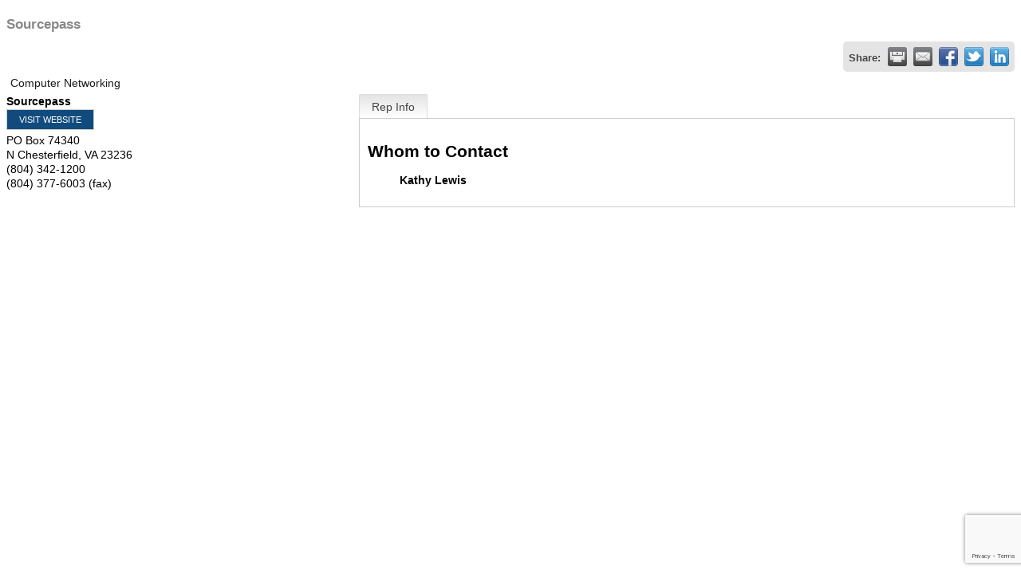

--- FILE ---
content_type: text/html; charset=utf-8
request_url: https://www.google.com/recaptcha/enterprise/anchor?ar=1&k=6LfI_T8rAAAAAMkWHrLP_GfSf3tLy9tKa839wcWa&co=aHR0cDovL2dyY2Rldi5ncmVnaG9mYmF1ZXIuY29tOjgw&hl=en&v=N67nZn4AqZkNcbeMu4prBgzg&size=invisible&anchor-ms=20000&execute-ms=30000&cb=jp8915kkpfo4
body_size: 48614
content:
<!DOCTYPE HTML><html dir="ltr" lang="en"><head><meta http-equiv="Content-Type" content="text/html; charset=UTF-8">
<meta http-equiv="X-UA-Compatible" content="IE=edge">
<title>reCAPTCHA</title>
<style type="text/css">
/* cyrillic-ext */
@font-face {
  font-family: 'Roboto';
  font-style: normal;
  font-weight: 400;
  font-stretch: 100%;
  src: url(//fonts.gstatic.com/s/roboto/v48/KFO7CnqEu92Fr1ME7kSn66aGLdTylUAMa3GUBHMdazTgWw.woff2) format('woff2');
  unicode-range: U+0460-052F, U+1C80-1C8A, U+20B4, U+2DE0-2DFF, U+A640-A69F, U+FE2E-FE2F;
}
/* cyrillic */
@font-face {
  font-family: 'Roboto';
  font-style: normal;
  font-weight: 400;
  font-stretch: 100%;
  src: url(//fonts.gstatic.com/s/roboto/v48/KFO7CnqEu92Fr1ME7kSn66aGLdTylUAMa3iUBHMdazTgWw.woff2) format('woff2');
  unicode-range: U+0301, U+0400-045F, U+0490-0491, U+04B0-04B1, U+2116;
}
/* greek-ext */
@font-face {
  font-family: 'Roboto';
  font-style: normal;
  font-weight: 400;
  font-stretch: 100%;
  src: url(//fonts.gstatic.com/s/roboto/v48/KFO7CnqEu92Fr1ME7kSn66aGLdTylUAMa3CUBHMdazTgWw.woff2) format('woff2');
  unicode-range: U+1F00-1FFF;
}
/* greek */
@font-face {
  font-family: 'Roboto';
  font-style: normal;
  font-weight: 400;
  font-stretch: 100%;
  src: url(//fonts.gstatic.com/s/roboto/v48/KFO7CnqEu92Fr1ME7kSn66aGLdTylUAMa3-UBHMdazTgWw.woff2) format('woff2');
  unicode-range: U+0370-0377, U+037A-037F, U+0384-038A, U+038C, U+038E-03A1, U+03A3-03FF;
}
/* math */
@font-face {
  font-family: 'Roboto';
  font-style: normal;
  font-weight: 400;
  font-stretch: 100%;
  src: url(//fonts.gstatic.com/s/roboto/v48/KFO7CnqEu92Fr1ME7kSn66aGLdTylUAMawCUBHMdazTgWw.woff2) format('woff2');
  unicode-range: U+0302-0303, U+0305, U+0307-0308, U+0310, U+0312, U+0315, U+031A, U+0326-0327, U+032C, U+032F-0330, U+0332-0333, U+0338, U+033A, U+0346, U+034D, U+0391-03A1, U+03A3-03A9, U+03B1-03C9, U+03D1, U+03D5-03D6, U+03F0-03F1, U+03F4-03F5, U+2016-2017, U+2034-2038, U+203C, U+2040, U+2043, U+2047, U+2050, U+2057, U+205F, U+2070-2071, U+2074-208E, U+2090-209C, U+20D0-20DC, U+20E1, U+20E5-20EF, U+2100-2112, U+2114-2115, U+2117-2121, U+2123-214F, U+2190, U+2192, U+2194-21AE, U+21B0-21E5, U+21F1-21F2, U+21F4-2211, U+2213-2214, U+2216-22FF, U+2308-230B, U+2310, U+2319, U+231C-2321, U+2336-237A, U+237C, U+2395, U+239B-23B7, U+23D0, U+23DC-23E1, U+2474-2475, U+25AF, U+25B3, U+25B7, U+25BD, U+25C1, U+25CA, U+25CC, U+25FB, U+266D-266F, U+27C0-27FF, U+2900-2AFF, U+2B0E-2B11, U+2B30-2B4C, U+2BFE, U+3030, U+FF5B, U+FF5D, U+1D400-1D7FF, U+1EE00-1EEFF;
}
/* symbols */
@font-face {
  font-family: 'Roboto';
  font-style: normal;
  font-weight: 400;
  font-stretch: 100%;
  src: url(//fonts.gstatic.com/s/roboto/v48/KFO7CnqEu92Fr1ME7kSn66aGLdTylUAMaxKUBHMdazTgWw.woff2) format('woff2');
  unicode-range: U+0001-000C, U+000E-001F, U+007F-009F, U+20DD-20E0, U+20E2-20E4, U+2150-218F, U+2190, U+2192, U+2194-2199, U+21AF, U+21E6-21F0, U+21F3, U+2218-2219, U+2299, U+22C4-22C6, U+2300-243F, U+2440-244A, U+2460-24FF, U+25A0-27BF, U+2800-28FF, U+2921-2922, U+2981, U+29BF, U+29EB, U+2B00-2BFF, U+4DC0-4DFF, U+FFF9-FFFB, U+10140-1018E, U+10190-1019C, U+101A0, U+101D0-101FD, U+102E0-102FB, U+10E60-10E7E, U+1D2C0-1D2D3, U+1D2E0-1D37F, U+1F000-1F0FF, U+1F100-1F1AD, U+1F1E6-1F1FF, U+1F30D-1F30F, U+1F315, U+1F31C, U+1F31E, U+1F320-1F32C, U+1F336, U+1F378, U+1F37D, U+1F382, U+1F393-1F39F, U+1F3A7-1F3A8, U+1F3AC-1F3AF, U+1F3C2, U+1F3C4-1F3C6, U+1F3CA-1F3CE, U+1F3D4-1F3E0, U+1F3ED, U+1F3F1-1F3F3, U+1F3F5-1F3F7, U+1F408, U+1F415, U+1F41F, U+1F426, U+1F43F, U+1F441-1F442, U+1F444, U+1F446-1F449, U+1F44C-1F44E, U+1F453, U+1F46A, U+1F47D, U+1F4A3, U+1F4B0, U+1F4B3, U+1F4B9, U+1F4BB, U+1F4BF, U+1F4C8-1F4CB, U+1F4D6, U+1F4DA, U+1F4DF, U+1F4E3-1F4E6, U+1F4EA-1F4ED, U+1F4F7, U+1F4F9-1F4FB, U+1F4FD-1F4FE, U+1F503, U+1F507-1F50B, U+1F50D, U+1F512-1F513, U+1F53E-1F54A, U+1F54F-1F5FA, U+1F610, U+1F650-1F67F, U+1F687, U+1F68D, U+1F691, U+1F694, U+1F698, U+1F6AD, U+1F6B2, U+1F6B9-1F6BA, U+1F6BC, U+1F6C6-1F6CF, U+1F6D3-1F6D7, U+1F6E0-1F6EA, U+1F6F0-1F6F3, U+1F6F7-1F6FC, U+1F700-1F7FF, U+1F800-1F80B, U+1F810-1F847, U+1F850-1F859, U+1F860-1F887, U+1F890-1F8AD, U+1F8B0-1F8BB, U+1F8C0-1F8C1, U+1F900-1F90B, U+1F93B, U+1F946, U+1F984, U+1F996, U+1F9E9, U+1FA00-1FA6F, U+1FA70-1FA7C, U+1FA80-1FA89, U+1FA8F-1FAC6, U+1FACE-1FADC, U+1FADF-1FAE9, U+1FAF0-1FAF8, U+1FB00-1FBFF;
}
/* vietnamese */
@font-face {
  font-family: 'Roboto';
  font-style: normal;
  font-weight: 400;
  font-stretch: 100%;
  src: url(//fonts.gstatic.com/s/roboto/v48/KFO7CnqEu92Fr1ME7kSn66aGLdTylUAMa3OUBHMdazTgWw.woff2) format('woff2');
  unicode-range: U+0102-0103, U+0110-0111, U+0128-0129, U+0168-0169, U+01A0-01A1, U+01AF-01B0, U+0300-0301, U+0303-0304, U+0308-0309, U+0323, U+0329, U+1EA0-1EF9, U+20AB;
}
/* latin-ext */
@font-face {
  font-family: 'Roboto';
  font-style: normal;
  font-weight: 400;
  font-stretch: 100%;
  src: url(//fonts.gstatic.com/s/roboto/v48/KFO7CnqEu92Fr1ME7kSn66aGLdTylUAMa3KUBHMdazTgWw.woff2) format('woff2');
  unicode-range: U+0100-02BA, U+02BD-02C5, U+02C7-02CC, U+02CE-02D7, U+02DD-02FF, U+0304, U+0308, U+0329, U+1D00-1DBF, U+1E00-1E9F, U+1EF2-1EFF, U+2020, U+20A0-20AB, U+20AD-20C0, U+2113, U+2C60-2C7F, U+A720-A7FF;
}
/* latin */
@font-face {
  font-family: 'Roboto';
  font-style: normal;
  font-weight: 400;
  font-stretch: 100%;
  src: url(//fonts.gstatic.com/s/roboto/v48/KFO7CnqEu92Fr1ME7kSn66aGLdTylUAMa3yUBHMdazQ.woff2) format('woff2');
  unicode-range: U+0000-00FF, U+0131, U+0152-0153, U+02BB-02BC, U+02C6, U+02DA, U+02DC, U+0304, U+0308, U+0329, U+2000-206F, U+20AC, U+2122, U+2191, U+2193, U+2212, U+2215, U+FEFF, U+FFFD;
}
/* cyrillic-ext */
@font-face {
  font-family: 'Roboto';
  font-style: normal;
  font-weight: 500;
  font-stretch: 100%;
  src: url(//fonts.gstatic.com/s/roboto/v48/KFO7CnqEu92Fr1ME7kSn66aGLdTylUAMa3GUBHMdazTgWw.woff2) format('woff2');
  unicode-range: U+0460-052F, U+1C80-1C8A, U+20B4, U+2DE0-2DFF, U+A640-A69F, U+FE2E-FE2F;
}
/* cyrillic */
@font-face {
  font-family: 'Roboto';
  font-style: normal;
  font-weight: 500;
  font-stretch: 100%;
  src: url(//fonts.gstatic.com/s/roboto/v48/KFO7CnqEu92Fr1ME7kSn66aGLdTylUAMa3iUBHMdazTgWw.woff2) format('woff2');
  unicode-range: U+0301, U+0400-045F, U+0490-0491, U+04B0-04B1, U+2116;
}
/* greek-ext */
@font-face {
  font-family: 'Roboto';
  font-style: normal;
  font-weight: 500;
  font-stretch: 100%;
  src: url(//fonts.gstatic.com/s/roboto/v48/KFO7CnqEu92Fr1ME7kSn66aGLdTylUAMa3CUBHMdazTgWw.woff2) format('woff2');
  unicode-range: U+1F00-1FFF;
}
/* greek */
@font-face {
  font-family: 'Roboto';
  font-style: normal;
  font-weight: 500;
  font-stretch: 100%;
  src: url(//fonts.gstatic.com/s/roboto/v48/KFO7CnqEu92Fr1ME7kSn66aGLdTylUAMa3-UBHMdazTgWw.woff2) format('woff2');
  unicode-range: U+0370-0377, U+037A-037F, U+0384-038A, U+038C, U+038E-03A1, U+03A3-03FF;
}
/* math */
@font-face {
  font-family: 'Roboto';
  font-style: normal;
  font-weight: 500;
  font-stretch: 100%;
  src: url(//fonts.gstatic.com/s/roboto/v48/KFO7CnqEu92Fr1ME7kSn66aGLdTylUAMawCUBHMdazTgWw.woff2) format('woff2');
  unicode-range: U+0302-0303, U+0305, U+0307-0308, U+0310, U+0312, U+0315, U+031A, U+0326-0327, U+032C, U+032F-0330, U+0332-0333, U+0338, U+033A, U+0346, U+034D, U+0391-03A1, U+03A3-03A9, U+03B1-03C9, U+03D1, U+03D5-03D6, U+03F0-03F1, U+03F4-03F5, U+2016-2017, U+2034-2038, U+203C, U+2040, U+2043, U+2047, U+2050, U+2057, U+205F, U+2070-2071, U+2074-208E, U+2090-209C, U+20D0-20DC, U+20E1, U+20E5-20EF, U+2100-2112, U+2114-2115, U+2117-2121, U+2123-214F, U+2190, U+2192, U+2194-21AE, U+21B0-21E5, U+21F1-21F2, U+21F4-2211, U+2213-2214, U+2216-22FF, U+2308-230B, U+2310, U+2319, U+231C-2321, U+2336-237A, U+237C, U+2395, U+239B-23B7, U+23D0, U+23DC-23E1, U+2474-2475, U+25AF, U+25B3, U+25B7, U+25BD, U+25C1, U+25CA, U+25CC, U+25FB, U+266D-266F, U+27C0-27FF, U+2900-2AFF, U+2B0E-2B11, U+2B30-2B4C, U+2BFE, U+3030, U+FF5B, U+FF5D, U+1D400-1D7FF, U+1EE00-1EEFF;
}
/* symbols */
@font-face {
  font-family: 'Roboto';
  font-style: normal;
  font-weight: 500;
  font-stretch: 100%;
  src: url(//fonts.gstatic.com/s/roboto/v48/KFO7CnqEu92Fr1ME7kSn66aGLdTylUAMaxKUBHMdazTgWw.woff2) format('woff2');
  unicode-range: U+0001-000C, U+000E-001F, U+007F-009F, U+20DD-20E0, U+20E2-20E4, U+2150-218F, U+2190, U+2192, U+2194-2199, U+21AF, U+21E6-21F0, U+21F3, U+2218-2219, U+2299, U+22C4-22C6, U+2300-243F, U+2440-244A, U+2460-24FF, U+25A0-27BF, U+2800-28FF, U+2921-2922, U+2981, U+29BF, U+29EB, U+2B00-2BFF, U+4DC0-4DFF, U+FFF9-FFFB, U+10140-1018E, U+10190-1019C, U+101A0, U+101D0-101FD, U+102E0-102FB, U+10E60-10E7E, U+1D2C0-1D2D3, U+1D2E0-1D37F, U+1F000-1F0FF, U+1F100-1F1AD, U+1F1E6-1F1FF, U+1F30D-1F30F, U+1F315, U+1F31C, U+1F31E, U+1F320-1F32C, U+1F336, U+1F378, U+1F37D, U+1F382, U+1F393-1F39F, U+1F3A7-1F3A8, U+1F3AC-1F3AF, U+1F3C2, U+1F3C4-1F3C6, U+1F3CA-1F3CE, U+1F3D4-1F3E0, U+1F3ED, U+1F3F1-1F3F3, U+1F3F5-1F3F7, U+1F408, U+1F415, U+1F41F, U+1F426, U+1F43F, U+1F441-1F442, U+1F444, U+1F446-1F449, U+1F44C-1F44E, U+1F453, U+1F46A, U+1F47D, U+1F4A3, U+1F4B0, U+1F4B3, U+1F4B9, U+1F4BB, U+1F4BF, U+1F4C8-1F4CB, U+1F4D6, U+1F4DA, U+1F4DF, U+1F4E3-1F4E6, U+1F4EA-1F4ED, U+1F4F7, U+1F4F9-1F4FB, U+1F4FD-1F4FE, U+1F503, U+1F507-1F50B, U+1F50D, U+1F512-1F513, U+1F53E-1F54A, U+1F54F-1F5FA, U+1F610, U+1F650-1F67F, U+1F687, U+1F68D, U+1F691, U+1F694, U+1F698, U+1F6AD, U+1F6B2, U+1F6B9-1F6BA, U+1F6BC, U+1F6C6-1F6CF, U+1F6D3-1F6D7, U+1F6E0-1F6EA, U+1F6F0-1F6F3, U+1F6F7-1F6FC, U+1F700-1F7FF, U+1F800-1F80B, U+1F810-1F847, U+1F850-1F859, U+1F860-1F887, U+1F890-1F8AD, U+1F8B0-1F8BB, U+1F8C0-1F8C1, U+1F900-1F90B, U+1F93B, U+1F946, U+1F984, U+1F996, U+1F9E9, U+1FA00-1FA6F, U+1FA70-1FA7C, U+1FA80-1FA89, U+1FA8F-1FAC6, U+1FACE-1FADC, U+1FADF-1FAE9, U+1FAF0-1FAF8, U+1FB00-1FBFF;
}
/* vietnamese */
@font-face {
  font-family: 'Roboto';
  font-style: normal;
  font-weight: 500;
  font-stretch: 100%;
  src: url(//fonts.gstatic.com/s/roboto/v48/KFO7CnqEu92Fr1ME7kSn66aGLdTylUAMa3OUBHMdazTgWw.woff2) format('woff2');
  unicode-range: U+0102-0103, U+0110-0111, U+0128-0129, U+0168-0169, U+01A0-01A1, U+01AF-01B0, U+0300-0301, U+0303-0304, U+0308-0309, U+0323, U+0329, U+1EA0-1EF9, U+20AB;
}
/* latin-ext */
@font-face {
  font-family: 'Roboto';
  font-style: normal;
  font-weight: 500;
  font-stretch: 100%;
  src: url(//fonts.gstatic.com/s/roboto/v48/KFO7CnqEu92Fr1ME7kSn66aGLdTylUAMa3KUBHMdazTgWw.woff2) format('woff2');
  unicode-range: U+0100-02BA, U+02BD-02C5, U+02C7-02CC, U+02CE-02D7, U+02DD-02FF, U+0304, U+0308, U+0329, U+1D00-1DBF, U+1E00-1E9F, U+1EF2-1EFF, U+2020, U+20A0-20AB, U+20AD-20C0, U+2113, U+2C60-2C7F, U+A720-A7FF;
}
/* latin */
@font-face {
  font-family: 'Roboto';
  font-style: normal;
  font-weight: 500;
  font-stretch: 100%;
  src: url(//fonts.gstatic.com/s/roboto/v48/KFO7CnqEu92Fr1ME7kSn66aGLdTylUAMa3yUBHMdazQ.woff2) format('woff2');
  unicode-range: U+0000-00FF, U+0131, U+0152-0153, U+02BB-02BC, U+02C6, U+02DA, U+02DC, U+0304, U+0308, U+0329, U+2000-206F, U+20AC, U+2122, U+2191, U+2193, U+2212, U+2215, U+FEFF, U+FFFD;
}
/* cyrillic-ext */
@font-face {
  font-family: 'Roboto';
  font-style: normal;
  font-weight: 900;
  font-stretch: 100%;
  src: url(//fonts.gstatic.com/s/roboto/v48/KFO7CnqEu92Fr1ME7kSn66aGLdTylUAMa3GUBHMdazTgWw.woff2) format('woff2');
  unicode-range: U+0460-052F, U+1C80-1C8A, U+20B4, U+2DE0-2DFF, U+A640-A69F, U+FE2E-FE2F;
}
/* cyrillic */
@font-face {
  font-family: 'Roboto';
  font-style: normal;
  font-weight: 900;
  font-stretch: 100%;
  src: url(//fonts.gstatic.com/s/roboto/v48/KFO7CnqEu92Fr1ME7kSn66aGLdTylUAMa3iUBHMdazTgWw.woff2) format('woff2');
  unicode-range: U+0301, U+0400-045F, U+0490-0491, U+04B0-04B1, U+2116;
}
/* greek-ext */
@font-face {
  font-family: 'Roboto';
  font-style: normal;
  font-weight: 900;
  font-stretch: 100%;
  src: url(//fonts.gstatic.com/s/roboto/v48/KFO7CnqEu92Fr1ME7kSn66aGLdTylUAMa3CUBHMdazTgWw.woff2) format('woff2');
  unicode-range: U+1F00-1FFF;
}
/* greek */
@font-face {
  font-family: 'Roboto';
  font-style: normal;
  font-weight: 900;
  font-stretch: 100%;
  src: url(//fonts.gstatic.com/s/roboto/v48/KFO7CnqEu92Fr1ME7kSn66aGLdTylUAMa3-UBHMdazTgWw.woff2) format('woff2');
  unicode-range: U+0370-0377, U+037A-037F, U+0384-038A, U+038C, U+038E-03A1, U+03A3-03FF;
}
/* math */
@font-face {
  font-family: 'Roboto';
  font-style: normal;
  font-weight: 900;
  font-stretch: 100%;
  src: url(//fonts.gstatic.com/s/roboto/v48/KFO7CnqEu92Fr1ME7kSn66aGLdTylUAMawCUBHMdazTgWw.woff2) format('woff2');
  unicode-range: U+0302-0303, U+0305, U+0307-0308, U+0310, U+0312, U+0315, U+031A, U+0326-0327, U+032C, U+032F-0330, U+0332-0333, U+0338, U+033A, U+0346, U+034D, U+0391-03A1, U+03A3-03A9, U+03B1-03C9, U+03D1, U+03D5-03D6, U+03F0-03F1, U+03F4-03F5, U+2016-2017, U+2034-2038, U+203C, U+2040, U+2043, U+2047, U+2050, U+2057, U+205F, U+2070-2071, U+2074-208E, U+2090-209C, U+20D0-20DC, U+20E1, U+20E5-20EF, U+2100-2112, U+2114-2115, U+2117-2121, U+2123-214F, U+2190, U+2192, U+2194-21AE, U+21B0-21E5, U+21F1-21F2, U+21F4-2211, U+2213-2214, U+2216-22FF, U+2308-230B, U+2310, U+2319, U+231C-2321, U+2336-237A, U+237C, U+2395, U+239B-23B7, U+23D0, U+23DC-23E1, U+2474-2475, U+25AF, U+25B3, U+25B7, U+25BD, U+25C1, U+25CA, U+25CC, U+25FB, U+266D-266F, U+27C0-27FF, U+2900-2AFF, U+2B0E-2B11, U+2B30-2B4C, U+2BFE, U+3030, U+FF5B, U+FF5D, U+1D400-1D7FF, U+1EE00-1EEFF;
}
/* symbols */
@font-face {
  font-family: 'Roboto';
  font-style: normal;
  font-weight: 900;
  font-stretch: 100%;
  src: url(//fonts.gstatic.com/s/roboto/v48/KFO7CnqEu92Fr1ME7kSn66aGLdTylUAMaxKUBHMdazTgWw.woff2) format('woff2');
  unicode-range: U+0001-000C, U+000E-001F, U+007F-009F, U+20DD-20E0, U+20E2-20E4, U+2150-218F, U+2190, U+2192, U+2194-2199, U+21AF, U+21E6-21F0, U+21F3, U+2218-2219, U+2299, U+22C4-22C6, U+2300-243F, U+2440-244A, U+2460-24FF, U+25A0-27BF, U+2800-28FF, U+2921-2922, U+2981, U+29BF, U+29EB, U+2B00-2BFF, U+4DC0-4DFF, U+FFF9-FFFB, U+10140-1018E, U+10190-1019C, U+101A0, U+101D0-101FD, U+102E0-102FB, U+10E60-10E7E, U+1D2C0-1D2D3, U+1D2E0-1D37F, U+1F000-1F0FF, U+1F100-1F1AD, U+1F1E6-1F1FF, U+1F30D-1F30F, U+1F315, U+1F31C, U+1F31E, U+1F320-1F32C, U+1F336, U+1F378, U+1F37D, U+1F382, U+1F393-1F39F, U+1F3A7-1F3A8, U+1F3AC-1F3AF, U+1F3C2, U+1F3C4-1F3C6, U+1F3CA-1F3CE, U+1F3D4-1F3E0, U+1F3ED, U+1F3F1-1F3F3, U+1F3F5-1F3F7, U+1F408, U+1F415, U+1F41F, U+1F426, U+1F43F, U+1F441-1F442, U+1F444, U+1F446-1F449, U+1F44C-1F44E, U+1F453, U+1F46A, U+1F47D, U+1F4A3, U+1F4B0, U+1F4B3, U+1F4B9, U+1F4BB, U+1F4BF, U+1F4C8-1F4CB, U+1F4D6, U+1F4DA, U+1F4DF, U+1F4E3-1F4E6, U+1F4EA-1F4ED, U+1F4F7, U+1F4F9-1F4FB, U+1F4FD-1F4FE, U+1F503, U+1F507-1F50B, U+1F50D, U+1F512-1F513, U+1F53E-1F54A, U+1F54F-1F5FA, U+1F610, U+1F650-1F67F, U+1F687, U+1F68D, U+1F691, U+1F694, U+1F698, U+1F6AD, U+1F6B2, U+1F6B9-1F6BA, U+1F6BC, U+1F6C6-1F6CF, U+1F6D3-1F6D7, U+1F6E0-1F6EA, U+1F6F0-1F6F3, U+1F6F7-1F6FC, U+1F700-1F7FF, U+1F800-1F80B, U+1F810-1F847, U+1F850-1F859, U+1F860-1F887, U+1F890-1F8AD, U+1F8B0-1F8BB, U+1F8C0-1F8C1, U+1F900-1F90B, U+1F93B, U+1F946, U+1F984, U+1F996, U+1F9E9, U+1FA00-1FA6F, U+1FA70-1FA7C, U+1FA80-1FA89, U+1FA8F-1FAC6, U+1FACE-1FADC, U+1FADF-1FAE9, U+1FAF0-1FAF8, U+1FB00-1FBFF;
}
/* vietnamese */
@font-face {
  font-family: 'Roboto';
  font-style: normal;
  font-weight: 900;
  font-stretch: 100%;
  src: url(//fonts.gstatic.com/s/roboto/v48/KFO7CnqEu92Fr1ME7kSn66aGLdTylUAMa3OUBHMdazTgWw.woff2) format('woff2');
  unicode-range: U+0102-0103, U+0110-0111, U+0128-0129, U+0168-0169, U+01A0-01A1, U+01AF-01B0, U+0300-0301, U+0303-0304, U+0308-0309, U+0323, U+0329, U+1EA0-1EF9, U+20AB;
}
/* latin-ext */
@font-face {
  font-family: 'Roboto';
  font-style: normal;
  font-weight: 900;
  font-stretch: 100%;
  src: url(//fonts.gstatic.com/s/roboto/v48/KFO7CnqEu92Fr1ME7kSn66aGLdTylUAMa3KUBHMdazTgWw.woff2) format('woff2');
  unicode-range: U+0100-02BA, U+02BD-02C5, U+02C7-02CC, U+02CE-02D7, U+02DD-02FF, U+0304, U+0308, U+0329, U+1D00-1DBF, U+1E00-1E9F, U+1EF2-1EFF, U+2020, U+20A0-20AB, U+20AD-20C0, U+2113, U+2C60-2C7F, U+A720-A7FF;
}
/* latin */
@font-face {
  font-family: 'Roboto';
  font-style: normal;
  font-weight: 900;
  font-stretch: 100%;
  src: url(//fonts.gstatic.com/s/roboto/v48/KFO7CnqEu92Fr1ME7kSn66aGLdTylUAMa3yUBHMdazQ.woff2) format('woff2');
  unicode-range: U+0000-00FF, U+0131, U+0152-0153, U+02BB-02BC, U+02C6, U+02DA, U+02DC, U+0304, U+0308, U+0329, U+2000-206F, U+20AC, U+2122, U+2191, U+2193, U+2212, U+2215, U+FEFF, U+FFFD;
}

</style>
<link rel="stylesheet" type="text/css" href="https://www.gstatic.com/recaptcha/releases/N67nZn4AqZkNcbeMu4prBgzg/styles__ltr.css">
<script nonce="ocaVjzt1jp5RcXow4nej0Q" type="text/javascript">window['__recaptcha_api'] = 'https://www.google.com/recaptcha/enterprise/';</script>
<script type="text/javascript" src="https://www.gstatic.com/recaptcha/releases/N67nZn4AqZkNcbeMu4prBgzg/recaptcha__en.js" nonce="ocaVjzt1jp5RcXow4nej0Q">
      
    </script></head>
<body><div id="rc-anchor-alert" class="rc-anchor-alert"></div>
<input type="hidden" id="recaptcha-token" value="[base64]">
<script type="text/javascript" nonce="ocaVjzt1jp5RcXow4nej0Q">
      recaptcha.anchor.Main.init("[\x22ainput\x22,[\x22bgdata\x22,\x22\x22,\[base64]/[base64]/[base64]/ZyhXLGgpOnEoW04sMjEsbF0sVywwKSxoKSxmYWxzZSxmYWxzZSl9Y2F0Y2goayl7RygzNTgsVyk/[base64]/[base64]/[base64]/[base64]/[base64]/[base64]/[base64]/bmV3IEJbT10oRFswXSk6dz09Mj9uZXcgQltPXShEWzBdLERbMV0pOnc9PTM/bmV3IEJbT10oRFswXSxEWzFdLERbMl0pOnc9PTQ/[base64]/[base64]/[base64]/[base64]/[base64]\\u003d\x22,\[base64]\\u003d\x22,\x22wq/DgXLDnVbDoD/DmcK2PHPDpTDCuTTDuxJbwq14wrVowqDDmDAzwrjCsVtBw6vDtR7CnVfClDjDkMKCw4wRw7bDssKHGQLCvnrDlCNaAl3DpsOBwrjCjcO+B8KNw4oDwobDiQATw4HCtERnfMKGw6HClsK6FMKRwowuwozDqsOLWMKVwo3Coi/Cl8OdFWZOKDFtw47ClDHCksK+woVcw53ChMKCwr3Cp8K4w6k7Oi4ewqgWwrJKPBoEfsKsM1jCpC1JWsO/wpwJw6Ruwr/[base64]/DlSXCnmczw5s2SGnCkzN6YMOpw4hcw67DmcKObjscGMOEL8OsworDkMK0w4nCscO4FhrDgMOBdMKJw7TDvizCpsKxD0dEwp8cwr/DncK8w68RHcKsZ3PDmsKlw4TCpXHDnMOCTMOPwrBRGRsyASNcKzJ5wqjDiMK8bkR2w7HDhjAewpRUYsKxw4jCjMKqw5XCvE4mYio8Ti9fNEBIw67DrzAUCcKtw7UVw7rDlxdgWcOpCcKLU8Kjwr/CkMOXfFtEXgrDmXklDsODG3PCujAHwrjDicOLVMK2w7fDhXXCtMKNwpNSwqJsccKSw7TDqcO/w7Bcw7PDl8KBwq3DuwnCpDbCln/Cn8KZw7DDhwfCh8OEwq/DjsKaLEQGw6RAw4RfYcORaRLDhcKQQDXDpsORKXDClxfDpsKvCMOYZkQHwrDCpFo6w5MqwqEQwoHCpjLDlMKPBMK/w4kicCIfFsOlW8KlGWrCtHBxw4cEbEh9w6zCucKMcEDCrljCqcKAD0XDkMOtZjdGA8KSw6/CkiRTw73DqsKbw47ChWs1W8OjYQ0TTikZw7IlV0ZTZ8KGw59GB0x+XG/DocK9w7/CoMKmw7t0Wjw+woDCqiTChhXDjMOvwrw3GsOBAXp+w4NAMMK0wpY+FsOFw5M+wr3DhkLCgsOWM8O2T8KXIsKMYcKTecOswqw+FBzDk3rDpSwSwpZQwrYnLXIQDMKLHcOlCcOAU8OYdsOGwqTCtU/Ct8KQwrMMXMOtNMKLwpAcAMKLSsOMwqPDqRMawqUAQRvDp8KQacOtEsO9wqBow5XCt8O1GzJed8KlPcObdsK9PBB0AcKxw7bCjxvDsMO8wrtZK8KhNXskdMOGwqLCpsO2QsOAw4sBB8O1w6YccGrDi1LDmsOPwoJxTMKkw4MrHyJfwroxB8OkBcOmw407fcK4OA4Rwp/[base64]/CqcKrEsKew7k2w7rDpT4OYTTCoMK3MmxOMcOAGAtMPkvDk1jDksOMw6vDnTwkCxUPGw/[base64]/w7tmVULCqMKCwpJeBVLCp2tCw4bDjcKrXcKLwoJtJMKXw4jDg8Osw73CgA/Cm8Kew6NIbxXDp8KwasKGWMKpYhN6HxNRMAnCpMKdwrbCgx7DtsKdw6NsWsK/w4BtPcKOfcOIGMO8Jn/DgzrDgMKjPFXDqMKVGHAdXMKKODZub8OOMwrDjMKVw6U8w73ChsKRwrsawo8OwqTDjEDDp2fCgsKFOMKBKx/CpMKDIX3CmsKJLsOdw4g3w5V0V0U/w5wOEirCpcKEw7TDjVNjwqxwUcK+FsO4DMK0wpQ+I1Rew53Dg8KgEsKWw4fCg8OhPUNoacKmw6nDjcK+w5XCosKKOmrCo8OVw7nChV3DmwLDpDM3eg/[base64]/e3fCgTzCmhjDmAfDn3Bkw6VmVA3Cgj/CvXo1dcK8w7XDlcOcPgfDixdnwqHDmsK6wqVibC/DrsKAHMKmGsOAwpVgNh7Cv8KBRD7DgsO2NU1FEcO7w5fCgUzCjsKgw5PCnDzChRoFw6fDhsK/ZMKhw5bCmMKNw5zCvRjDrQ8OPsOaMnjCjmbDtGYkAcK/[base64]/CjBPCu8KCMVzDqiTDsX9nw6TDhRsqwrM0w57DvmTDqF1LBVDCqkA2wpDDok7DucOAeUrDoHZKwpRKM1vCvMKaw7BPw7HClBUyKhgPwpsRS8OMW1PDpMOmw6AZLsKfBsKbwpEdwpJ0wolCw47CqMK+VSXChzbCpMOGUsKHw70fw4TCucO3w5bCjSTCtV/ClT0JO8Kewocjwowzw41BYsOhHcOmwo3DocOqWA3CtX/DisOBw47CkXvCosKqwpIDw7dEwqAiwrZJc8OdflzCicOoVmJWK8KYw7dbYFs5w4Igw7HDqGxNfsOiwqwiw5JDN8OQXcKSwpLDncKJV3zCtynCrl7DgMOuc8KqwoBCOA/ChCHCiMOVwrPCg8KJw6zCkHHCtcONwp/DhcOWwqjCrMOtQcKJYkg2NzvCoMOaw4TDtRpvVAt5OcOMPioKwrDDmWDDp8OTwobDp8OLw5fDjD/DsS0gw7vCoxjDqAENwrLClMKYU8KNw5rDm8OGw7wIwpdYwpXCllsKw79Bw5V7e8KTw63Ds8O7a8KpwrbCjErCp8K/w4rDnMKURXTCqsOIw5kxw7B9w5kiw7Yew5bDr3LChcKmw4rDj8KFw6LDssOew6Eywq/ClzrDkl5FwqDDpwDDn8O7IgkcXzPDmgDCv1AVWm5pw73DhcKvwoXDvMOaJsO/GWcsw7JiwoFFwqvCrMObwoAXHMKldXA7N8Oew5Aaw5gaSANYw7A3VsO4wporwqXCpMKgw4IZwp3DsMOJPcORNMKYRcK7w5/Do8OLwqYFRTkvV0o9PMKbw6zDu8KDw47CiMOSw4wEwpUvMmApYzTDlglYw4IgP8OPwpHCiQfDqsK2fAXCo8KHwrXCicKKLcONw4/DqMO3w6/Clk/CkkQQwq/CiMKSwpVhw6QQw5bCiMKhw6YYW8KoFMOUasK7w5fDhW0cSGIxw6fCvhMBwobClMO6w6l+PsOVw5ZKw6nCjsK0woVqwoopMg5zccKKw49vw7xmZHnDssKeOzsyw7YKJVnCj8Ohw7hFZcKnwp3DrXM1wrFJw6/ClG/DoGd/w6zDuAQuKh5tD1B+R8KAw6ouw58Bc8Oqw7EnwplOIRjCmMKJwodMw754VcOGw4TDkCNSwr7DuHvDiB5RPms+w6EXTcKlKcKQw6Apw6wDAsK5w5TCjG3CkzPCq8Ovw5vCvsOndl7DjiLCshN8wrA2w7poHDEPwr/DiMKoIFZWcsO4w4BzclMDwoMRNTfCsn51fsOcwrEDwpB3CsOGfsKQUD0xwovCriBPVjl/e8KhwrpCacOMw7TCngN6wrjChMO9wo5Uw4ZSw4zCk8KywqLDjcOlGkbCpsKxwpN3w6B8wqRRw7IpccKpNsO3w6Iow6ckFDvCp3DCtMKqaMO/[base64]/w5fDpn/DvxrDgH0Kwr12woEDw49iwoDCvxjCkgnDigBzw5ASw4Iqw6PDrsKbw7PCncOTOHXDnMOrWxRfw6pbwrZKwopKw4lWMH13w6TDoMOrw6nCv8Kxwpd5dGJ+wqh2c13CnMO3wq/[base64]/CMKiwpLDox10Z3FWw4zDncO9wocfwrfDmE/DqCvDsn0bwojCl2DDnxbCp0wFw606KG5Twq7Di2jCk8OXw57DpTfDkMOWU8O3BMK7wpAbJGlcw7xFwpthezjDjCrClU3DriDCqBPChMKwe8OOw5d1wqPDrhjCksOjwoVzwpPDgMOvDmUXHcOHKcOfwqQCwrE0w587NnjDgiHDjsOBVl/DvMOcRWwVw6JhNcOqwrMHw5Q4WGAnwpvDgk/DkSzDjcOIEsOFMHXDmjdkXcKBw6fCicOMwq3Cgz5ZJADDv1PCksOnw4rDuCbCriXChcKMXx3Dl2zDin3DmD7DjkbDlMKHwq8Aa8K/ZmjCq3FyGzLCj8KdwosmwqgoRcOUwrNlwpDCl8Obw4hrwpTDm8KGw6LCmFnDnDMCwrvDjDHCnQodV3xGbEgpwrhObMOSwrdVw7JJwofCslTDrVMXICFkwozCh8O/KVg/[base64]/DoRbCl8ObL3TCrcOyw7M8wp59dXEPDiXDqDgQwp/CmcKRcAZ0w5TClhPCr38LUMKoTWR+Yz09EMKpdRU6P8OcKMOwWkLDisOYaHHDjsK+wpRTcxXCvcKjwpbChU/DrUDDm3hMw6DCscKrMcOMSsKjfVjCtMORfMOPwrDCnAnCvzpKwqXCqcKZw4XCgE/DqgbDmMKDMMKdGBFNNsKWw4PDjMKfwpppw4HDoMO9Y8OIw7Buw50pcCfDq8Kgw5gkVyZjwoBsGhnCrwXCgQnChwxfw7oUScKWwo3DvzJmw75pK1TDsyHClcKPO1Jhw5BdSsKlwpscB8KEwpFMRFXCuxHCvwVfwpnCq8Kuw6E8woR4AxXCr8Ouw7nDklYvwrPCky/[base64]/CtRjCjAPCiSN/NsKiY8K5w6AHO0kbHsKnwq7CrDcvfcKsw6tsJsKaN8OHwolzwr0gwpkVw4bDqBXCrsOzf8OSCcO2BH3Ds8KqwqBYKkfDtUtJw49gw6fDun0/[base64]/DkMO1O8Kbwo98QW4hD8ONwqnDhgrDpDjCp8OoR2lfwqwUwph1R8KXSjbClMO+w4zChA/CuR9Sw7HDvH/Dgx/CmTlvwr/DssOZwr8Kw5lVZsKEFEDCqMKOMsOEwr/DjxUywq/Do8KzDxJYeMOsJXoxRcOHeU3DucKPw4fDkCFPKTYvw57CnMOlw4x3wr/Drk7CqiRDw5rCvBVgwrYKCBV7bknCo8Kow5HCs8KSw6UpBiPCrHhgwotTU8KTdcK/w4/CowYvWgLCuVjCq2kZw68ew6PDlgElUFsDaMKSw4xGwpNjwrwmwqfDjSbCuyPCvsK4wpnDvDknYsKzwpDDihk4dMOiw4HDtsKPw5DDi2TCnWdeT8O5KcKOPMKtw7/Dv8KEAy1pwr/CkMOPeWALFcOFPAPCj00kwqVsV2hCVsKwNUvDjUTDjMOjNsObAirCsFlzTMKMU8Kdwo3CjVhsecOTwp3Ct8KUw7bDkTtfw4F+NsOdw6EYBX/DthNTEXNFw5xRwoEhe8OIFilAYcKaU0rDk3R/ZcOEw596w6TCl8OtUsKPw6LDtMKgwrQ3OTTCosKSwoLCj03CnXQOwqoGw4k0wqfDvivDscK4FsOqw49CEsK/U8O5wppYH8ONw4hCw7DDnMKHw5jCsTHDvVFhdMOZw640OxbCt8KWCcKATcOCVBEqL1LClcOrVjxwVMOXS8Otw4twMF7DiXgSVgx8wpkCw6k8RMKhfcOjw57DlwzDmnFcWCnDhj/DqcK2GMOvTBwdwpUWcSPDgGNhwoQQw6TDqcK3M23CslPCmsKgRsKNZ8Oew6IuUcOFH8K0e2/[base64]/DonfCtWTDqSZPOsKgFcKmw7XDtMKcw6/DosKIZMOdw63CtGnDi3/CmS92w6Fvw45fw4lFBcKCwpLDoMKLC8OrwpbCpjTCk8KNK8OuwoDDvcOew5DCmMK6w5Jewo0mw71PQgzCsgnDgWgtfsKRdMKkcsKhwrfDijo/w7Z1WknCvCRQwpQ8VTfCm8K3wqrCu8ODwqHDkQEew7zCu8O+LsO2w71mw6QJG8K1w7txGsKNw5/[base64]/SxI4wrrChyTDrsOgLmTDiG1GwqjDvMKAwqsIJsOqbHvCkMKSbWrCqXVAWMO5KsK3wpfDl8K7QsOZK8KPIydwwrDCtsK7woTDq8KiBznDvMOWw7Z3O8K7w4HDrcKgw7x8EQXCoMK/IC0HeCXDncOlw5DCpMK+ahQ1esOpOcOIwrsvwrAYYlHCtMOwwqZXw4vDiGHDjnnDm8K3YMKIZCUTCMORwqpYw63DgCnDuMOqeMKAShTDj8K6ZcK7w5I/VzEcUENoR8KTUnzCr8KWRsO2w7rDrcK0FMObw5pJwojCmcKiw6Y6w48yGMO0KXFww65ZYcOMw5ZMwp4/[base64]/CqDBFw50ybcOBfVTCnTPCoTfCjlNDA8K1BcKLWsODH8OwY8O0w7YLOlV2JD3CuMKtZQrDusKSw7vDmxTCpcOGw6F+SCXDlWvDv3MgwosoWMKbW8O4wp1kUUAxEcOMwqVcI8KoJCPDhnrCuSEeUhRlWsOnwoIhR8Ouwp4Sw61Dw4PChGtzwo59UDDDtcOPVcKIXw/DvxFuFUjDtGbCgcOsS8ORCRMicF/DsMONwrbDqRLCuTk+wqTCs3/Co8KTw7LDlcOLGMOAwpnDhcKlT1MzP8Ksw7/[base64]/OsO0woxtw7bCg8KSwq7DhUg2BsOiEUHCnVrCuULCjnrDniw/wqk5QcOsw4HDhsK3woZbRUjCpXkbMkTDpcOiYcKQWhFdw48aRsK5bsKJwrLDjcOuAAbCk8Kqw5LCqndEwpnCrcKaMsONUcObPmDCqsOxT8OOcQ1dw4gQwrPCk8O0H8OBNMOtwprCoGHCp08Dw6TDvhjDtS9CwrfCvAIkwqdRGk0Aw6Idw4dyAV3DtQ/Cv8KFw4LCmmXCqcK4DsK2GAh2T8KSZMKPw6XDsmDCjcKPC8K4K2HChcO/wqHCs8KSAD3DkcOBRsKow6BZwobDiMKewoPCqcKCXBHCiVrCncO3w5MVwprCqcK8MyssNFwVwq7Cq3IddBTCjgZvwqvDq8Ojw6wdOMOAw6JpwpVZwrpHSy7CrMKywrBsK8KqwowqYMKqwrJ6w4rCmRtgN8Kqw73CkcOOw5Zrw6vCvT3DmncMJxIgQmnDvsKkw5Jhe0Q/w5rDjsKAw7DCjmjCh8OgcFQnwrrDvn43FsKYwqPDtcOjV8OLB8OfwqTDqlRDM2vDiT7Dj8KLwqHDi3XClMOTPBnCgsKHw7YKB3bCn0PCuQbDpzDCsHIxw4nDmzlrYmVGUMKbY0csQQnDjcK/f1ZVSMONOMK4wr0aw6wSTcKvZSw/wpPCmMOyNzbDpcOJCsKgw6YOwp8uOn5fwozChU/DpxBqw7d/w7s+KcOBw4dkdDXCsMKceU4Qw7DDqsKZw73DjsOzwqbDlk7Dgx7CmHvDuE3DhMKaB0vCvG9vH8Kpw7ApwqvCrX3CiMOwBl/[base64]/DrMOBw50/w4PDjsOJBsOswrFIVsKXTmHDonLCpwLChVRZw40edCV7FDrDpCkGOsOrwp5rw4fDoMObw6jCgWg8cMOOYMO5A0tEIMOFw7scw7bChAlWwoETwox0wpnCgQRMJxR9GsKDwpnCqS/CuMKRwrPCpyzCq3bDpUQAwoLDlj9dw6LDlBAvVMOZRGUVMMK3e8KOIQPDrMKxPsOAwpbDmMK+FAlRwogLdAtew4lYw4DCt8O3woDDlDbCvMOpw7JedMKBVG/CvcKUVVNMw6XCv1DCqcOqfMOcQnNKFQHDpMO/[base64]/EErCoUJ3wpoPTzjClCPCp8OTwpRHw5ZXD8OiOsKpW8KwWsOPwp3CtsOSw5fCmz9Ew7d4AGVKaRcCK8KYbsKtD8KtBcKIRAxdwr4GwrXDt8KOAcOYIcO5wpEYQ8ODwokhwpjDicOqw6Z8w58/[base64]/[base64]/AsOYwq3CmsOzwrPDmsK4wqskJMOpwqY3woDDoSFVZ2scDMK2wrfDq8OlwoTCncOqLnEBdVxEE8ODwp5Lw6wLwpXCosKIw5PCjVZew6RHwqDCksOaw6fChsK/JDMxwptJBhs/wrnDhBlrwoZNwoDDmMKAwohIJ1cLacOmw5xWwpgOawJUe8KGw6MWfmcbZhbCoTLDjQYgw5LCr27DnsOCL05RZMKSwoXDlTLCux49OBvDl8OJwogWwqYKZcK5w4TDncK3wofDjcO9wp/CqsKIG8OZwpLCuyPCk8KKwr06T8KoPXFFwqPClMOWwovCpB3DjEV6w77Dvlobw6R0w5LCncO4EC7Cr8OGw4B2w53CmTtcWknCn2nDv8Oww6zDvsKdS8Kyw6Y0MsO6w4DCt8KoSjnDgHHCo0xNwoXDvg/Cu8K6JjBAJWTClMOiQsKwWivCmzLCiMOWwoUGwpvCnlDDoXBAwrLDkE3ChmvDi8ONDsKAwpfDvVYNAE3DqGgDKcOXZ8OWe1gqLVfDl2UmQ1fCpQImw4NQwoPDs8O1a8ORwr/Co8OYwo7CuFYtCMKwXzTCmVs8w7DCvcKUSCALWsKPwpctw44XVw3DjMKxDMKrWUrDvB/DnMOKwoR6GUR6YFN9woRVwpxVw4LDpsKVw7nCvCPCnTkPYsKsw44CAjjDp8K1wpFcL3Z1wq4wL8KlLyDDqBx2w47CqwvCtzVmWEEXRRnDlDhwworDlMK1fCJcAsODwoEKG8Olw5nDi0RmNkEGDcO+bMKew4rDocOrwqhRw5DDoADCu8KwwpkQwo5Aw7RSHkvCrkAEw7/CnFfCm8KWecKywqkTwrXCg8OARMKhOMO9wopIYhbCpBhrecOpVMKARcKhwqwlAlbCsMO8ZcKIw5/DiMO7wpYcHwwlw4vCssOcOsK0w5Byf1DCul/DnsKfRsKqWFwLw7/[base64]/DhsOxFsKhKQDDicKwYDTCi8OdIMOZbEfCs2vDlQPDrjB4WcKRwpBXwrfCtcKMw4PCpHXCpV9oCwpiN3d4WsKjBAVCw4HDrMKMCwozP8ObfA19wrLDhsOiwrlAw4TCvXfDqg3DhsKsBEHDoE4/AzVKJ3xsw70ww43Dt0zCtMOqwqnCrlYPwqLCu2QIw6rDjhoCJyTClFzDpsK/w5lww5nClsONwqTDucOFw70hHBkXOMOSPVwewo7ClMOEL8KULMOCA8Oow7TChzp8OsOkUcKrwqBuw7fCgADCrQbDksKYw6nCvFtQB8KFMG5QK1/CksOHwopVw4zClMO8fWfCrwFACsOaw5wDwrkbwqJ1w5HDrMKZaAnDr8KmwrXCuEbCgsK4Z8OuwplGw4PDizHCm8KuLMKmZFRmEMKGwpDDvU9NHsK/ZMOXwoR9ZcO6Ajg3McO8DsOUw5DDtBVpH3xfw5zDqcK9R1zCjcKWw5fDswHCoVzDrwTCrGMkw5rCvsKIw7bCsAw2JjBXwrBUO8KGwoZSw67Dvx7CkFXDuld7VijCmsKNw5bDscODfwLDoy3CtlXDpHfCk8KUEcOmVcKuwpBuUMKSw4hTc8K0wq4+asO0w6k0UXpnUH/CuMOjORnClQDDrTnChTPDvmIyDMORPFdOw6nDhcOzw7xGwokPFsK4Z27DsWTDj8O3w5RlQQTDosOxwronccKAwqrCtcKhYsO4w5bDghAyw4nClkN3CsOMwrvCocOVF8KTJMO+w7IgXsOew5ZZJcK/wo7DmxjCjMKiLFbCpcK/XMOVGcOiw7rDksOibSTDlMOFwp/CmMOdaMKPw7XDoMOBw4xwwpMzCwYUw50bU1syRSrDg3/DscOlHsKTZcOow749P8ONOsK6w4UOwq3CssK5wqnDrhXDocObVcKqeiJJZgfDrMOLBMKVw7DDmcK2w5VXw7DDtwgLCFfCgy8SQ0MJOUsvw685EsOiwr9DJjnCpDPDvcOCwpVewpxtJ8KHKmrDsgkiLMK7fwB7worCqcOMNsKbWHl/w658FS7CrMODeyLDkjRCwrnDuMKPw7EXw6HDqcKxacOTTXbDpm3CocOqw7TCvGgewo7DvMOIworDqhxiwrZYw5s3RMKiHcKpwoTDmEtDw5A/[base64]/ZWfCgBzComZWw5xEwoVLSk/[base64]/wovDjjYPByhTw4/Dq14JAMO1w74uw4DDhMOiRDFbLMKAZCvCvmbDqsOpFMKhEhnCu8O3wofDlATCqMKxNSoaw7EocyPCoCQ9wpo6eMKtwpRoVMOIdyPDin9Owqp5w5nCgW8rwoZ6JMKaUmnCvFTCuE5Ue25CwrUywofCix4nwoxHw4c7BhHCgcKPLMOVw4DDiX4/agF2KwTCvcOJwrLDucOHw6FqUcKiSndAwoXDqQh/w4bDp8KUGTXCpcKywqFDfWfDukVMw64bw4bCukwMEcO8XkI2w60aEMOYwrcow5wdBsOCecKrw4w9FVTDv3fDrMOWGsKaNMOQNMK9w6vDk8KuwrRuwoDDqGYRwq7DhBXDqDATw7wRNMKNHyDCgcOrwr/[base64]/Dnn3Dk8KpN1ZewrPDpMKQworDucO8C8KDwqcaSz7Chiw0wp7DtgstW8KafMKdUCXClcOZPMOjfsKmwqxhw5TCkXHCrcK9V8KRRcOLw7whf8K5w5AAwoHDhcKaLms+LsO9w6drecO+fnLDj8KgwoUXO8Oxw7/CribCry86wrMHwpNZUMOba8KSGVbDkE4zLMO/wpDDn8KDw47Co8Kvw7HDugHCpk7CgcK+wovCv8KAw4zCny/DvsKYFcKCYH3Dn8OswrHDkMOHw7HCjcOywq8WccK8wpB/QSI1wq8Xwo4oJ8KHw5LDnW/[base64]/Dgn56w7jCr2rChHdewoABA1jDiMOswoIqwqDDnVFgQcKcDMK6Q8KgaRMGCsKNTsKZw4JRU1vDvGbCsMOdXHRGIV9Pwo8dKcKyw5NPw6LCs0Npw6zChS3Dh8Oew6HCvxvDjjHDiwBzwrDDtzQgZsOUPkDCoiTDqsKYw7Y8FCl4wpEVKcOpVMKMIUouMD/CsHbCh8KYJMOmMsKTeEjCkcKqTcOOblzCtxXCgcKID8O5wqfDlhUhZDk/wrbDv8KlwpXDqMOpw7LCjMK2enl/w6XDpV7DqMOswrc0TH3CoMOCRS15w6vCosK5w5oUw47Crykyw64Mwq9abl3Dkg0Aw5nDssOKI8K8w6ZDPDFOPT7DsMKeCAnCrcOwGAxTwqXCpltIw5fDt8O1V8OKwoPCsMO1XHwuA8OBwocfRcOhaV8kGcOCw5nCjMOew6DCgMKmMcK/[base64]/w5HCowEeOcK6w6ACw5oYwpTDn8O+wolYOcKZTcKQwofDnxzCrknCiydmXXl/AHLCsMOPLsOOLzkTKEPClx1nFn4ZwrwYIHLDtCRNBSTCjXJtwrlKw5l1BcOmccKJwpLDoMO0GMOhw604DTccZsOOwrLDsMOswq4dw4kvwo/[base64]/CsMOuwoRJwqnCi8K/Pw4EQTwNMMKpw73CtH12w5JSBEzDgsOZXMORKMOmZydhwrzDhz1Dw6/ChzPDvsK1w7sNb8K8wpFpPsKdScK/[base64]/ClcKqwpopScOSw6nCuCnCn2TDsMKxw7dHHMKUwqovw4/DlcOewrnCpwjCmGcfdsOHwpp8C8KdMcK/[base64]/w7AKw6ktdQ5La2fDqGnDosOAfmRzwodeajHCkEgoVMKVEcOWw47ChR3Do8K5wpbCosKgd8OiZWbChQ9qwq7DinHDgMKHwpwTwoHCpsK7BiPCrCcswrDCsiZIIE7DtcK/w5YSw6bCgBRZAMK8w4R3wrnDuMK/w7rDk1Evw4rCi8KcwoBxwpxyWsO/w5bDssO7IsOLD8KywrzCpcKrw7BZw7jDjcKJw4xCXsK2f8OcOMOEw7rCmmPCm8KMLHnDmAzChwkUw5/[base64]/w7kZNm5NDcKMw4fDpTnDkwNae1nDucKHw4DDlcOOQsOVw6/Djykuw4ZBeXsPFV/DiMOMd8KIwr1Bw7bCplTDhyXDtRt0Z8OZGm4AeAN5XcKlEsOhw7LCq3jCn8KIw6gcw5XDkBDCjcOdd8OqXsOXKFhRaW0/w6QQfFrDt8KqWmxvw4LDsVwcdcO/[base64]/wpEgdA5Cw55kw756E8OLA1pAw6rDiMOxw6vCo8KWTBvDrQXDjj/[base64]/Cv0nDvzM5w4tpZGzCqMOtwrsQZsOyBsKXAF9Nw6/Dv3gPwr98ZCjCjsOJX3YXwqx5w63DpMOfwpcKw63CnMO+bMO/wpsqSV9rCDtWTcOrPsOowqEZwpUHw79JZ8OuRxltEBgDw5XDsmrDtMOLIDQrXE8Uw5vChWNPYE5TDFPDl1jCuDYiZwYswoPDrWjCjjlpenspdlwjGsKzw50+cA/CrMKmwoFzwpsDW8OADMKQFQRrHcOmwoxXwpxew4LCuMOMe8OLGlbCncOyN8KdwpzCtX55wojDrFDCiRDCvMOIw4/DtcOVwo0XwrMrFyEzwpI9WCl8wp/DkMObLcKzw7vCtMKXw6cmY8K1NhQOw6Z1CcKew6Iiw6lAYMKmw4pWw4ULwqbDp8O4LS/DtxnCvMOKw5rCvH07BMOxw5fDnAcIMFDDuGsPw4AvEsO9w4lrWlnDr8KLfjVpw6lUaMOjw5bDpMKxL8KDSsKiw5/[base64]/CpXbDm8KuVMKNwoTDiMO4Dn3CnMKLw495P8OIw4XDv2DClMKPbn3DhmjCnAfDp2zDkcOLw5dRw7PCkQTCsnEgwpkDw7BXLcK5WMOBw41ywqNDw6/CkFfDkUIUw6TDoTTClFLDtzIlwp3DrcKWw5hcSS3DghDCvMOsw7URw7PDtcK9wqDCmEzCocOlwrTDjsOhw7cKIlrCtn3DiCwaDGzCu0ECw70Gw5DColbCk1jCv8KewqrCuSwGwr/[base64]/DsjrCksOTwobDtsOrFUXCiw0WwojCowUbwpXCvsKlwqQ5wqLDsA9UfknDpsOCw6QoCMOdw7PCnU/DjcOTTCXCvEppw77Cv8K6wrwvwpcaM8KGAG9JSMOSwqQVR8OcS8O+woTCrsOpw7TDt0tJPMKqWcK/RDnCrmdSwrcCwosLW8OvwpfCqj/ChXhcSsKrbcKDwqwGFnIZESYqcMKrwoDClQTDh8KvworDnx4uDxYcXT18w70Iw6LDg050woTDrzvCl1DCo8OpVcO6MsKiwqhdRQzDusKtbXTDoMOHwrvDvAPDoRs4wqbCuG0mwq7DvzzDusOIw4oCwr7DpsOQw65qwp8Pwrt5w4IbEMKULMO2OWfDv8KdL3ZVfsK/w6YXw63Dl0vCmAN6w4/CqcO3wrVdIMO6MnPDq8KuasO6V3PCmUrCo8OPcQFsHGfDlMOXXm3CvcObwqHDvAfCvRXDrcKSwrdsMw4NCMKZTFJZw4AOw5dFb8K/wqZqVWHDgsO+w5XCrcKfd8O4wqJPRRnDlVHChsO/[base64]/[base64]/[base64]/Dn8KmSWrDlDQKwrrCuMO0wpLDlMK1TSc1wplcwr7Cu2gGAMOdw6PCkjo9wql4w4gcWsOMwpvDjGcrTUtHOMKIP8O/wrk5AcOYeXbDisKMP8OfDcOswpoCV8K6a8Kcw4BHZzfCjwfCgjBIw4pOWXnCpcKbaMKDw4AZb8KFWMKaGV/Cu8OlUMKKw5vCq8O7OU9mwpB7wonCoERkwrLCoBx2wrfCo8K6GVlMDiAKYcOqD3nCpDJjDQBuRB/DkyfCpsOyOmwnwpwwP8OLP8Kwb8OowoBBwqLDvENxYAXDqhFlDj1iw4AIdS/[base64]/DrR1qw5LCgwEWw5kwMjvCtcKQw4zCugLCozplPsOFUizCh8OowrDChsODwqnCrHYPO8KbwqInSQvCiMOXwoIsGS0Fw4PCusKREsONw6VaRwbCqsK6wqg7w7JGXcKCw5jDkcONwr/Dr8K5e33DvVhvGkjDnFhSTS8gfMOTw6MiYsK0UcKkRMONw6MsSMKAwogcHcK2U8KxUnY5wpDChMKVdcOhe2IsasOpOsOQwrzCoWInWwl0w4RRwq3CkMKiw68DUcOmEsOawrEHw4bCtsKPw4RATsKKZsO/GC/CgMKzw7VHw6lxbjtOP8KXw70hw5Q7w4QWd8KRw4ojwrMYbMKqLcOHwrwGw7rCiijCi8K7wo7Ct8OqVgRiVcONT2rCkcK8wqg3wrHCr8OsEcKLwpvCtcOVwocCRMKQw6s9SSLDpywGYcOgw4rDosOyw4wWXX/DqS7DpsOceX7DqCxoZsKDLDfCmsOWDMOXW8O/w7VZZMKvwoLClcOQwr7CsSBJH1TDnFo/[base64]/DpcKBUWI4YS/DkWxLLMKiwqs/d0g9XRrDr3/DksKcw6MKHcKfw6kfdMOawoXDlcKBQ8O3wr1Uwqstwq7ChxTDlzPDkcOleMKefcKvw5XDvzoaMn8Hwo/DmsOVYcOrwrUMH8OUVxLCgsKfw6nCjBDCu8Kbw5HCg8O2CsOKVjlRfcKlHD8TwqcDw4LDmzgNwpYYw7U9HT3Dq8KtwqM9K8Kpw4/CpiF/YcO/w4PDgXjCgBAhw40bwo0REcOVfmwvw57DsMOKFGVLw6oawqLDoRNHw7HCmCcWbQ/[base64]/TsOCKcKYFcOkwow6Ql/Cq8Omw5QgZcO1woJrw5DDjFLCusOSw5XCmMKow5PCmcOgw7gSwoxze8Oqw4deVRTDgcOveMKNwoUqwqTCsh/CoMO3w4zDpS7DvsKZMSY8w4nDrzIzAiRtXUx5ViIHwo/ChWouN8K9T8KvKzkYY8KBw5nDh0tTbW/CjVlDQmQKGF/DvWTDvFbCjRjCkcKrBMKOYcKLEcKDE8OfTX88aEMna8K4EXdGw7bCjcOzPMKEwqNSw4M6w5HCm8OswoMpwrHDq2bCg8OoDMK5woV7MQ0WYxbCti4bJhDDgh/CsGkawo5Jw4DCsB8DQsKTT8OoVcKlw4nDqmt5M2vCocOqwocaw7M6wonCocK3wrdvcXcGLcOiesKpwpliw55HwrMgVsKrwoNkw5RKwosjwrTDvMOXH8O8Tyhvw4LCscKsEsOpIUzCpsOjw6TDj8K9wrQzUsKbwr/CiBvDtsOuw7nDi8OtW8O4wqPCl8O/[base64]/wpYLF8Ofb0QSRcK3UsOhw5skasKvFDDCq8KZw6fCkcKkBcKqUBTDmMO1w4rCqT/CosKZwrlOwpkVwq/Dm8OMw4wXEGwWHcKKwo09w4nCsFAqw7V9EMOaw7sNwrNxK8OCV8Oaw7LDvsKFYsKuwrMUw6DDmcKGIU5XMcKwcy/CkcOxw5tIw4FOwo8nwrHDv8KlXsKHw5jCmcKiwrI/MVnDj8Kcw6zCrMK1HjJsw77DrcKZOW/Cu8KjwqjDvMO6w7HCgsOgw4NWw6fCmMKWe8OIW8OZBi/Dpk/DjMKHXDfDncOmwpfDtcOlPxQZKVQFw6lWwqoTwpFBwrJFV1bCtG3CjTvCkkkFbcO5KjsFw54jwr3DkxLCp8Krwp16bsOkVi7DrkTCkMKAeA/CsE/ChkYCR8ODAHktRlXDncOIw4AMwrYuVsO0woPCg2fDgcOBw50swqnDrEjDkz8GRk7CoEASWcKDNMK/JMOJLsKwOsOFen/DtMK/HcOHw57Dk8KkNcKuw7lOO3LCpkLDoifCk8OMw4RoMWjDh2jCqmBcwqpEw58Mw6F+fktdw6oRLcO2wop/[base64]/DlsK0wpQbw5llw4HCs8KLOMOtJ0Q2McOzwqQNw7fDrMKVfMOiwpHDjWvDhMKdXcKkccKaw7BMw5rDkD5hw43DlMO8w5DDsFrCj8OJOMOpBjAOYAAvVw5Aw65RecKDDMODw6LCgsOLw4DDiyzDhsKwIXbChn3CtsKGwrhCEh80wrBhw7hgw7PCp8OKw5jDrcK/RcOkNWsiw5YGwoF/wr5MwqzDicOLQAHCsMKCYHjCrwDDrQbCg8OiwrLCuMOaXsKsVMOewps3LsO5F8Kjw5B3T3bDtUTDnMO8w4rDgm4cJsKhw7cZVn8cQDoNw7LCtlbCl1MQNVbDh1HCmcKiw6HDhcOTwpjCk2hzwpnDqAfDs8Oqw7jDg2N/w5ltAMOyw5bCqGkkwpXDqsKvw5AowoHCvSvDrn3DnlfCtsO5w5jDnD7DgsKlVcOwfHjDqMKgEsOqJkcINcKIIMKbwonDtMKzRcOfwqbClMO+AsKDw79hw6TDqcK+w5U+PzHChsOXw5t+ecKfZDLDh8KkLjjDv1B2VcOSRVTDjTRLAcOYDcK7MMKLfDA6BC0ww5/Dv2RawoVCJMOJw6HCs8ORwqhbw5B+w5rDpMOtNMKew6BFRBHDuMO6IcOHwrABw7YZw5TDhsOwwoAJwrrDr8Kfw5tDw6LDi8KWwp7Cp8KTw6xlB37DjcOoL8Kmw6fDuFI2wqfDiWAjw5U7woxDCcKaw5RDw6psw5vDjSBlw5bDhMOGMXXDj0pIDWIRw6x/a8KAdxREw7Now4DCtcO7csOMHcO3Zy/[base64]/[base64]/DrUs0wpnDiitDw4tBwobCmW3Dlg9TE2fDvsOWamLDrVUkw5vDlxLCvMOZXMKTHR11w5LDuUnCsGFGwqDCrcOzAMOWLMOrwqjDr8OvWlZcEGzCusOrBRfDg8KHC8KmeMKJdQ/CjXJcw5HDsw/[base64]/esOvACLDlG1CK8OUTcOzwpxiMMOmTsOeNcODw58VcxIORhDChmzCtgzCn3w6DXzDq8KCwpnDu8OfORXCvTXCgMOfw67DojHDnMONwo5kRALClH1cNlDCj8KkbUJQw7/CqMK8cFxxa8K3ZkfDp8KkejnDjMO2w7pXFkdgTcOpNcKfSDRiDVbDglDCoCYNw53DhsOSwqZCTSjCvXpkSMKJw47CuS/Cv1TChMKaWMKNwrUAO8KMN2sIw7FhBsOgDB1gwpDDgms1Zm1Uw7HDrRcEw58ZwrgkJwFIC8O4w6B4w4J1SsKMw5gePsKqAsKhFB/DrsOYRzxMw6LCocOofwFdFjzDrcKzw69lFBAaw5USwqDDpcKhaMOcw6I+w47CjXvDkMK2w5jDhcOdQcObfMO3w4TDnsKjc8OmbMKKw7PCnyXCuUDDsFcKKXTCusO9worCjSzCisOsw5FUw6vCpxEbwp7DhBgdU8K7fXfDvETDjhDDsTbCj8K/w5IuXsKOdMOnDMKzHMOFwpzCisKew5JFw7Vow697TW/ClzHDq8KncsKBw7QWw7rCuknCksOBX2krOsKRLMKpJmLCt8OKNSZdM8O7wphITEjDgghCwokHfsOuOm0iwp/[base64]/DpgrDq3TCgwQKbMOrw541wotRwrtxb2nClcOuTlwDPsK3aU0ywogcDU7Cr8KpwpwedMKQwpE5woTDtMKtw4U3w5/[base64]/CmQfDicO4A15QDMOXN8KGw4/Dr0F7w5LDgjbDpCfDicObwoUPdlrCtcKsfxF1wqE+wqIowq7CiMKFSAJRwrnCvMKrw6scUyLDg8O3w4vDhEFtw4nDrcK3NQBMfMOkF8O3w5nDuxvDs8O/woPCg8OMHsO4ZcK6FcOLw4DCmm7DqnFcwobCrV4VMDJzwqUtaGp7w7DCj0jDscKpDcOfVsOvTcOLwrfCucO4ZcOJworCj8O+QMKyw5HDsMKFDzrDrm/DgUPDkwhadhYGwqbCtC7CnsORwr3DrMK2w7EwacKGwo9CTD5xwpFmwodbwrrDn1ItwonCjw8yH8O3w47CkMKyR2nCp8OiBsOVBMKrFhYlQ3bCscKIZMOfwp1zw73DiTMkwqxuw4rDgsKGWGVHajVbwrbDshrCoD3Cs1XDisOmNsKTw5fDgzLDvcKPQCHDtxt/w4g6YsO4wr3DmcO3BsOZwqbClcKcOXnCpkXCjAjCplvDjh8iw7A9Q8OiZMO4w4sYU8Kcwp/CnsKAw5M7D1jDuMO6FGJpNsOLS8OiSinCoUfCkcOzw4ofah3CsFM9woA4BcKwbUl/w6bCtsORdcO0worDkxwEEsKwcypGX8KTAQ7DosK9eW/DuMKgwoN4RcKLw4PDqsOxBFkHVTjDnWQqZMKCXhnCisOZwrbDlsOPFcKyw7ZtcsKMDcKwf1Y5FRbDow5ww4Mtwq3DiMOcPMOMbsOdRE16YzjCqCEFwo3CuGnDrT9EUloXw4t7R8Oiw6d2dT3CpsKHT8KvVsOzGcK3YUZtbiXDmU/Co8OgW8K9YcOWwrHCpgzCvcK2QzcePRXCmMKFfFUuOGBDMcKsw6PCjhrCqmrCmhYuwox/[base64]/[base64]/DoQ9Twrl5wrEHc8OvwqTCmm/CqsKNQcKgX8KQwrnCj07DsllTwovCu8ORw4NewqBiw6rDscOYVgDDpGlTAlfCjg7CkCzClDBGBUbCicKGJjxyworCi23DrsOKGMKLPTRuX8O+GMOJw7PCvyrCgMKvJ8Oow6HChcKpw5QCBkvCq8Kzw79SwprDnMOFM8OdLMKfwq/DjMKiwpsFOcO2S8KwDsOPwr4ewoJ0en0mXT3Ci8O+K1HCu8Kvw4s8w5nCmcOXDTnCu2cswofDtQgWEBMHDsKHJ8KTGHUfw6jCs1ldw5HCiy5ZLcKUVRDDgsOGwpQjwqF3wrUww7HCusKWwrvDqWzCllRvw5MtTcOjZzrDuMO/H8O9FhTDpCQFw7/Cu3/ChMObw4bDukFdNgPCv8K2w6ZHbcKvwqdSwoLDvhbDqgkRw6Ynw6I4w7XDr3VPw44WaMKVfQkZUgfDuMK4V0fDtcKiwrhLw5Muw4DCgcKhwqUXY8OxwrwEeRrCgsK0w44Nw5t/asOAwo5/NsKvwoTCm3DDjW/CiMOKwoNFWWQpw6dbRMK6a3kiwpEMCcKqwovCojxiMsKAGcKJdsK+SMO/MSDCjXfDi8KxSsKgDENgw4V9OnzDuMKrwrcAScKjMcKHw7TDlR7CqTPDuBxYTMK+K8Ksw5nDomXCkSNqcAXDiRw8w6p8w7Zkw4jCpW7Dm8OhGT3DlcOywrBGBcK9w7bDum/DvcKXwrsKw7kEWsKuPMOtPsK7O8KsH8OkU1vCulDCmsOkw6HDozjCijkiwppXNVzCs8KSw77DpcOnNkjDgQfDv8Kmw7zDm2pVQsO2wrlhw4PDgwjDuMKUwrs6wqksU0nDrQw/UT3CmcO5b8OqR8Kuwr/DjG0KW8O3w5sZw6rCgy0/[base64]/[base64]\\u003d\x22],null,[\x22conf\x22,null,\x226LfI_T8rAAAAAMkWHrLP_GfSf3tLy9tKa839wcWa\x22,0,null,null,null,1,[21,125,63,73,95,87,41,43,42,83,102,105,109,121],[7059694,789],0,null,null,null,null,0,null,0,null,700,1,null,0,\[base64]/76lBhn6iwkZoQoZnOKMAhnM8xEZ\x22,0,0,null,null,1,null,0,0,null,null,null,0],\x22http://grcdev.greghofbauer.com:80\x22,null,[3,1,1],null,null,null,1,3600,[\x22https://www.google.com/intl/en/policies/privacy/\x22,\x22https://www.google.com/intl/en/policies/terms/\x22],\x22a1MIXiMWErDip1NNtBsTu2jKb3FV1wMyL5K0EP1Q3sQ\\u003d\x22,1,0,null,1,1769832275760,0,0,[145,144,218,10,130],null,[15,154,160,191],\x22RC-RvOuNxRxQ9KPvg\x22,null,null,null,null,null,\x220dAFcWeA64ObybZ-CT9EBFcGDQ7S10byfKvOfyXT3kjYap4Fr8d4Cy67nZmK9FiSOK4iaUHuU6Hn7sAf0Z_gJi8QJKmZ9PObBnOQ\x22,1769915075789]");
    </script></body></html>

--- FILE ---
content_type: application/javascript; charset=utf-8
request_url: https://grcdev.greghofbauer.com/sponsors/ads?memid=14289&context=299&maxWidth=480&maxHeight=60&max=1&secure=true&jsonpcallback=MNI_Ads_jpc1769828675265
body_size: -266
content:
MNI_Ads_jpc1769828675265([])